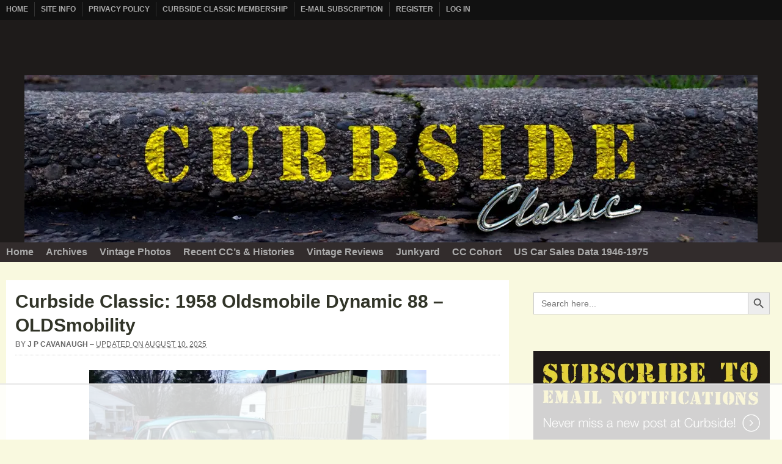

--- FILE ---
content_type: text/html
request_url: https://api.intentiq.com/profiles_engine/ProfilesEngineServlet?at=39&mi=10&dpi=936734067&pt=17&dpn=1&iiqidtype=2&iiqpcid=71a10c09-229e-4d8a-9c27-d1e660c51c12&iiqpciddate=1768793778185&pcid=ed001c0b-a361-45eb-99a8-21719c3726e5&idtype=3&gdpr=0&japs=false&jaesc=0&jafc=0&jaensc=0&jsver=0.33&testGroup=A&source=pbjs&ABTestingConfigurationSource=group&abtg=A&vrref=https%3A%2F%2Fwww.curbsideclassic.com
body_size: 52
content:
{"abPercentage":97,"adt":1,"ct":2,"isOptedOut":false,"data":{"eids":[]},"dbsaved":"false","ls":true,"cttl":86400000,"abTestUuid":"g_11155e1a-2300-411b-84cd-cbef75ac0951","tc":9,"sid":2101874596}

--- FILE ---
content_type: text/html; charset=utf-8
request_url: https://www.google.com/recaptcha/api2/aframe
body_size: 265
content:
<!DOCTYPE HTML><html><head><meta http-equiv="content-type" content="text/html; charset=UTF-8"></head><body><script nonce="2MNdtsc8N3Tb5ojvlw6g-w">/** Anti-fraud and anti-abuse applications only. See google.com/recaptcha */ try{var clients={'sodar':'https://pagead2.googlesyndication.com/pagead/sodar?'};window.addEventListener("message",function(a){try{if(a.source===window.parent){var b=JSON.parse(a.data);var c=clients[b['id']];if(c){var d=document.createElement('img');d.src=c+b['params']+'&rc='+(localStorage.getItem("rc::a")?sessionStorage.getItem("rc::b"):"");window.document.body.appendChild(d);sessionStorage.setItem("rc::e",parseInt(sessionStorage.getItem("rc::e")||0)+1);localStorage.setItem("rc::h",'1768793796418');}}}catch(b){}});window.parent.postMessage("_grecaptcha_ready", "*");}catch(b){}</script></body></html>

--- FILE ---
content_type: text/plain
request_url: https://rtb.openx.net/openrtbb/prebidjs
body_size: -230
content:
{"id":"8ad861b9-8148-4211-8fdd-9b31e671dbaf","nbr":0}

--- FILE ---
content_type: text/plain; charset=utf-8
request_url: https://ads.adthrive.com/http-api/cv2
body_size: 10112
content:
{"om":["00xbjwwl","03621zun","08298189wfv","08qi6o59","0929nj63","097orecv","0av741zl","0b0m8l4f","0cpicd1q","0fhptxpv","0fs6e2ri","0iyi1awv","0ka5pd9v","0l4211251bbpm","0l51bbpm","0sm4lr19","0uyv1734","1","10011/355d8eb1e51764705401abeb3e81c794","10011/68d08a8ac4d4d94099d36922607b5b50","10011/6d6f4081f445bfe6dd30563fe3476ab4","10011/8b27c31a5a670fa1f1bbaf67c61def2e","10011/e74e28403778da6aabd5867faa366aee","1011_302_56233468","1011_302_56233470","1011_302_56233474","1011_302_56233478","1011_302_56233481","1011_302_56233486","1011_302_56233491","1011_302_56233493","1011_302_56233497","1011_302_56233500","1011_302_56233549","1011_302_56233555","1011_302_56233559","1011_302_56233570","1011_302_56233616","1011_302_56233668","1011_302_56233674","1011_302_56233686","1011_302_56239915","1011_302_56239922","1011_302_56239924","1011_302_56273321","1011_302_56273331","1011_302_56273333","1011_302_56273337","1011_302_56651545","1011_302_56651553","1011_302_56651580","1011_302_57051238","1011_302_57055553","1028_8728253","10ua7afe","110_576777115309199355","110_576857699833602496","110_583652883178231326","11142692","11231432-1ac3-4590-802f-52f94ccc5d69","11509227","11560071","11625846","11633433","1185:1610326628","1185:1610326629","1185:1610326728","11896988","11928168","11928170","11928175","11999803","12010080","12010084","12010088","12123650","12142259","12151247","12219591","12219633","12219634","124682_625","124684_168","124843_8","124844_20","124848_7","12850755","12850756","12_74_18107028","12gfb8kp","13mvd7kb","14xoyqyz","1610326628","1610326728","1611092","16x7UEIxQu8","17_23391314","17_24104645","17_24104693","17_24104702","17_24632120","17_24683314","17_24696317","17_24696334","17_24696340","17_24766955","17_24766963","17_24766964","17_24766968","17_24766977","17_24766984","17_24767217","17_24767222","17_24767226","17_24767229","17_24767234","17_24767241","17_24767245","17_24767248","1832l91i","1986:699021174","19r1igh7","1dwefsfs","1h7yhpl7","1ktgrre1","1p4k6hot","1vo0zc6d","1zjn1epv","202430_200_EAAYACog7t9UKc5iyzOXBU.xMcbVRrAuHeIU5IyS9qdlP9IeJGUyBMfW1N0_","202430_200_EAAYACogfp82etiOdza92P7KkqCzDPazG1s0NmTQfyLljZ.q7ScyBDr2wK8_","206_549410","2132:42828302","2132:44764998","2132:45327622","2132:45327624","2132:45327630","2132:45361388","2132:45519398","2132:45563177","2132:45737946","2132:45941257","2132:45999649","2132:46039087","2132:46039902","2132:46039912","2149:12123650","2149:12151096","2149:12156461","2149:12160736","2179:585139266317201118","2179:587183202622605216","2179:588366512778827143","2179:588837179414603875","2179:589289985696794383","2179:590157627360862445","2179:594033992319641821","2249:581439030","2249:650628539","2249:651403773","2249:672917669","2249:674824464","2249:703669956","2249:703670433","226226131","226226132","2307:0b0m8l4f","2307:0hly8ynw","2307:0ka5pd9v","2307:1dwefsfs","2307:1vo0zc6d","2307:1zuc5d3f","2307:28u7c6ez","2307:2i8t2rx0","2307:2y5a5qhb","2307:5loeumqb","2307:6mrds7pc","2307:74scwdnj","2307:77gj3an4","2307:794di3me","2307:7xb3th35","2307:8fdfc014","2307:8orkh93v","2307:9krcxphu","2307:9nex8xyd","2307:9t6gmxuz","2307:a566o9hb","2307:bj4kmsd6","2307:c1hsjx06","2307:ddd2k10l","2307:dif1fgsg","2307:ekv63n6v","2307:fphs0z2t","2307:g749lgab","2307:gvotpm74","2307:heb21q1u","2307:hf9ak5dg","2307:jd035jgw","2307:kniwm2we","2307:ky0y4b7y","2307:kz8629zd","2307:ll8m2pwk","2307:lp37a2wq","2307:lz23iixx","2307:mh2a3cu2","2307:np9yfx64","2307:ouycdkmq","2307:qq1yf9hr","2307:rmttmrq8","2307:rxj4b6nw","2307:s2ahu2ae","2307:s4s41bit","2307:u2cc9kzv","2307:u30fsj32","2307:uk9x4xmh","2307:uz8dk676","2307:v1oc480x","2307:vkqnyng8","2307:xe7etvhg","2307:xm7xmowz","2307:ykdctaje","2307:z014jm23","2307:zui0lm52","2307:zxl8as7s","2409_15064_70_85445175","2409_15064_70_85445179","2409_15064_70_85445183","2409_15064_70_85445193","2409_15064_70_85807320","2409_15064_70_85808977","2409_15064_70_85808987","2409_15064_70_85809016","2409_15064_70_85809046","2409_25495_176_CR52092918","2409_25495_176_CR52092920","2409_25495_176_CR52092921","2409_25495_176_CR52092922","2409_25495_176_CR52092923","2409_25495_176_CR52092954","2409_25495_176_CR52092956","2409_25495_176_CR52092957","2409_25495_176_CR52092959","2409_25495_176_CR52150651","2409_25495_176_CR52153848","2409_25495_176_CR52153849","2409_25495_176_CR52175340","2409_25495_176_CR52178314","2409_25495_176_CR52178315","2409_25495_176_CR52178316","2409_25495_176_CR52186411","2409_25495_176_CR52188001","24598434","24598437","24602716","246638573","246638579","24694809","247292475","24732878","247653151","25048620","25_0l51bbpm","25_13mvd7kb","25_4tgls8cg","25_52qaclee","25_53v6aquw","25_6bfbb9is","25_87z6cimm","25_8b5u826e","25_9l06fx6u","25_cfnass1q","25_ctfvpw6w","25_hgrz3ggo","25_m2n177jy","25_o4jf439x","25_op9gtamy","25_oz31jrd0","25_pz8lwofu","25_sgaw7i5o","25_sqmqxvaf","25_ti0s3bz3","25_tqejxuf9","25_utberk8n","25_xz6af56d","25_yi6qlg3p","25_ztlksnbe","25_zwzjgvpw","262592","2662_199916_8153732","2662_200562_7546334","2662_200562_8172720","2662_200562_8172741","2662_200562_8182931","2676:80070324","2676:80070342","2676:80070356","2676:85480685","2676:85807307","2676:85807308","2676:85807309","2676:85807320","2676:85807343","2676:85807351","2676:85807365","2676:85807366","2711_64_11999803","2711_64_12147059","2711_64_12151096","2711_64_12160736","2715_9888_262592","2715_9888_551337","2760:176_CR52092918","2760:176_CR52153848","2760:176_CR52153849","2760:176_CR52178316","2760:176_CR52186411","27s3hbtl","28298u7c6ez","28925636","28933536","28u7c6ez","29402249","29414696","29414711","29414845","29451548","29_696964702","2_206_554470","2_206_554478","2d6d06a3-9b9f-45fa-ac06-53d776cd83d3","2ef80acc-67d6-4abb-b1a2-5fdcfa919bf5","2i8t2rx0","2kbya8ki","2qbp7g0b","2v4qwpp9","2y5a5qhb","2yor97dj","306_24602716","306_24632110","306_24683317","306_24696311","306_24732878","306_24767229","306_24767241","306_82972-543683-2632452","308_125203_14","308_125204_11","31qdo7ks","33419345","33419362","33608594","33627470","33627671","33iu1mcp","34182009","3490:CR52055522","3490:CR52092918","3490:CR52092920","3490:CR52092921","3490:CR52092923","3490:CR52175339","3490:CR52175340","3490:CR52178315","3490:CR52178316","3490:CR52186411","3490:CR52212685","3490:CR52212688","3490:CR52223710","3490:CR52223725","3490:CR52223939","34945989","34eys5wu","34tgtmqk","35715073","35912746","3646_185414_8687256","3658_136236_fphs0z2t","3658_15032_5loeumqb","3658_15032_qq1yf9hr","3658_15078_emgupcal","3658_15936_2i8t2rx0","3658_175625_be4hm1i2","3658_18008_u2cc9kzv","3658_20625_794di3me","3658_215376_097orecv","3658_22898_T26278394","3658_582283_xe7etvhg","3658_603555_bj4kmsd6","3658_608642_kitf0w2f","3658_67113_77gj3an4","36_46_11063302","36_46_11421707","36_46_11881007","3702_139777_24765456","3702_139777_24765461","3702_139777_24765466","3702_139777_24765467","3702_139777_24765468","3702_139777_24765477","3702_139777_24765483","3702_139777_24765484","3702_139777_24765485","3702_139777_24765488","3702_139777_24765489","3702_139777_24765494","3702_139777_24765499","3702_139777_24765537","3702_139777_24765544","3702_139777_24765546","3702_139777_24765548","3702_139777_24765550","381513943572","38877658","39364467","39bi80kl","3LMBEkP-wis","3o6augn1","3zp8ouf1","4083IP31KS13kodabuilt","4083IP31KS13kodabuilt_6c21a","40854655","409_192565","409_216366","409_216382","409_216384","409_216396","409_216404","409_216406","409_216416","409_216507","409_216596","409_220336","409_220344","409_220349","409_220359","409_220364","409_220366","409_223599","409_225975","409_225977","409_225978","409_225980","409_225982","409_225983","409_225987","409_225988","409_225990","409_225992","409_226312","409_226314","409_226321","409_226322","409_226324","409_226326","409_226327","409_226337","409_226342","409_226346","409_226351","409_226352","409_226361","409_226372","409_226375","409_226376","409_226377","409_227223","409_227224","409_227226","409_227235","409_227237","409_227239","409_227258","409_228054","409_228059","409_228077","409_228346","409_228351","409_228358","409_228362","409_228363","409_228370","409_228381","409_230713","409_230714","409_230717","409_230718","409_230727","415631156","42174068","42231859","42604842","439246469228","43a7ptxe","43ij8vfd","44023623","44629254","4472a867-b812-4bf2-851e-4eb98bcb75cb","45519398","458901553568","45999649","4642109_46_12123650","4642109_46_12142259","46_12142259","4771_67437_1610326628","481703827","485027845327","48574716","48594493","48739100","48739106","48877306","48877327","49064328","49065887","49123012","49176617","4947806","4972638","4972640","4afca42j","4fk9nxse","4ghpg1az","4qxmmgd2","4rfhl2qu","4tgls8cg","4zai8e8t","501_76_54849761-3e17-44c3-b668-808315323fd3","50525751","51372397","521_425_203499","521_425_203500","521_425_203501","521_425_203504","521_425_203505","521_425_203508","521_425_203509","521_425_203515","521_425_203516","521_425_203517","521_425_203518","521_425_203523","521_425_203524","521_425_203525","521_425_203526","521_425_203534","521_425_203535","521_425_203536","521_425_203542","521_425_203543","521_425_203544","521_425_203614","521_425_203615","521_425_203617","521_425_203620","521_425_203623","521_425_203632","521_425_203633","521_425_203635","521_425_203644","521_425_203645","521_425_203647","521_425_203656","521_425_203657","521_425_203659","521_425_203668","521_425_203672","521_425_203674","521_425_203675","521_425_203677","521_425_203678","521_425_203681","521_425_203683","521_425_203689","521_425_203690","521_425_203692","521_425_203693","521_425_203695","521_425_203696","521_425_203700","521_425_203702","521_425_203703","521_425_203705","521_425_203706","521_425_203708","521_425_203712","521_425_203714","521_425_203715","521_425_203723","521_425_203724","521_425_203726","521_425_203728","521_425_203729","521_425_203730","521_425_203731","521_425_203732","521_425_203733","521_425_203741","521_425_203742","521_425_203744","521_425_203745","521_425_203863","521_425_203867","521_425_203868","521_425_203871","521_425_203872","521_425_203874","521_425_203877","521_425_203878","521_425_203879","521_425_203882","521_425_203885","521_425_203887","521_425_203890","521_425_203892","521_425_203893","521_425_203894","521_425_203897","521_425_203900","521_425_203901","521_425_203905","521_425_203907","521_425_203908","521_425_203912","521_425_203917","521_425_203921","521_425_203924","521_425_203928","521_425_203929","521_425_203932","521_425_203933","521_425_203934","521_425_203936","521_425_203938","521_425_203939","521_425_203943","521_425_203946","521_425_203947","521_425_203948","521_425_203950","521_425_203952","521_425_203956","521_425_203957","521_425_203959","521_425_203961","521_425_203963","521_425_203965","521_425_203969","521_425_203970","521_425_203973","521_425_203976","521_425_203977","521_425_203978","521_425_203981","521_425_203982","52787751","529116283159","52qaclee","53v6aquw","54276607","542854698","54424044","54779847","54779873","549410","5510:ad93t9yy","5510:cymho2zs","5510:kecbwzbd","5510:ouycdkmq","5510:p0yfzusz","5510:qq1yf9hr","5510:quk7w53j","5510:uk9x4xmh","5510:v9k6m2b0","55116643","55116647","55167461","55178669","553458","553781814","553781913","553797","553799","553802","553804","554442","554462","554470","555_165_790586041893","5563_66529_OADD2.7284328140866_1BGO6DQ8INGGSEA5YJ","5563_66529_OADD2.7284328140867_1QMTXCF8RUAKUSV9ZP","5563_66529_OADD2.7284328163393_196P936VYRAEYC7IJY","5563_66529_OADD2.7559582096013_1FZLSWE2MK83R27K0F","5563_66529_OAIP.1a822c5c9d55f8c9ff283b44f36f01c3","5563_66529_OAIP.2f397ca648cbe74b55f00f5c58cad88f","5563_66529_OAIP.42b6cf446e6e28a6feded14340c6b528","5563_66529_OAIP.4d6d464aff0c47f3610f6841bcebd7f0","5563_66529_OAIP.886a95394ddb663b2ceb1fedf55c8499","5563_66529_OAIP.9fe96f79334fc85c7f4f0d4e3e948900","5563_66529_OAIP.b68940c0fa12561ebd4bcaf0bb889ff9","5563_66529_OAIP.d540ea934248101dd4168581ea5252a0","5563_66529_OAIP.e30feee754b5e1f5fc20b80d8db77282","5563_66529_U2VhcmNoQWQjODI2MDEyMjE3NzU5ODAjMjMzNDQwMDYyNTg1MDU2NQ==","55726194","557_409_216366","557_409_216396","557_409_216586","557_409_220139","557_409_220149","557_409_220331","557_409_220333","557_409_220336","557_409_220343","557_409_220344","557_409_220354","557_409_220364","557_409_220366","557_409_220368","557_409_223589","557_409_223599","557_409_226316","557_409_228054","557_409_228055","557_409_228059","557_409_228064","557_409_228065","557_409_228105","557_409_228113","557_409_228115","557_409_228349","557_409_228354","557_409_228363","557_409_230714","557_409_230729","557_409_235503","55826909","558_93_0ka5pd9v","558_93_1vo0zc6d","558_93_4rfhl2qu","558_93_cv2huqwc","558_93_dif1fgsg","558_93_ekck35lf","558_93_gp71mc8o","558_93_m2n177jy","558_93_np9yfx64","558_93_op9gtamy","558_93_ztlksnbe","558_93_zwzjgvpw","55965333","56050295","560_74_18236268","560_74_18236270","560_74_18236330","560_74_18268075","560_74_18268083","561282405","5626536529","56341213","56617874","56619923","56632487","56635908","56635945","56824595","576777115309199355","579593739337040696","58310259131_553781814","587183202622605216","588366512778827143","588463996220411211","588969843258627169","589289985696794383","589318202881681006","590157627360862445","594033992319641821","59664236","59664278","59751569","59780459","59780461","59780474","59813347","59818357","59873208","59873222","59873223","59873224","59873227","59873230","5a298uirdnp","5ia3jbdy","5iujftaz","5jesg1yh","60146222","60168597","60360546","60398509","60618611","60835857","60858806","609577512","60f5a06w","61054721","61082324","61085224","61102880","61174500","61210719","613049226","61901937","61916211","61916223","61916225","61916227","61916229","61916233","61916243","61932920","61932925","61932933","61932948","61932957","62187798","6226505231","6226505239","6226508465","6226514001","6250_66552_1112487743","6250_66552_1114985353","62522756","625317146","62568174","627225143","627227759","627290883","627301267","627309156","627309159","627506494","62793767","62799585","628015148","628086965","628223277","628360579","628444259","628444349","628444433","628444439","628456307","628456310","628456379","628456403","628622163","628622169","628622172","628622178","628622241","628622244","628622250","628683371","628687043","628687157","628687460","628687463","628803013","628841673","628990952","629007394","629009180","629167998","629168001","629168010","629168565","629171196","629171202","629255550","629350437","62946736","62946743","62946748","629488423","629525205","62957351","62959437","62959980","62976108","62977989","62980385","62981075","629817930","62987257","629984747","630137823","63047267","63088929","6365_61796_742174851279","6365_61796_784844652399","6365_61796_784880274628","6365_61796_784880275132","6365_61796_785326944429","6365_61796_785326944621","6365_61796_785326944648","6365_61796_785452880867","6365_61796_785452881104","6365_61796_785452909130","6365_61796_790586041884","6365_61796_790586041893","6365_61796_790586041902","6365_61796_790703534060","63barbg1","63t6qg56","645287520","651637446","651637459","651637461","651637462","6547_67916_6YZZnNn0gn28KWzA0mQc","6547_67916_9DuhPxWF5DhHaIJZuuBY","6547_67916_KRaDHOnBqSQ7Pl5CJhtj","6547_67916_MCxnahxxGxKKW0iwGjyM","6547_67916_R18vWm5o4EfVpShnponL","6547_67916_UdPluLEY0XBF6rtIfWFc","6547_67916_WH8e7xtHxAkh5lE8orDZ","6547_67916_XXAejocRrZTeLJFy9DZE","6547_67916_ab9pIhyoe217jnT8nwxS","6547_67916_kGDO4xDPalIoe77OL1FK","6547_67916_ojlFpxYOFH990Je8saFY","6547_67916_yhzVvaO1p8y7bv5wuy09","659216891404","659713728691","668547507","66_a0hvs48fd8hkhygge3w7","66_gkzoa5mgrejlsq0uj96j","66_l9p04jlsh0layhwexfkk","670_9916_514411517","673522611","676263267","680_99480_700109379","680_99480_700109389","680_99480_700109391","680_99480_700109393","687541009","688070999","688078501","690_99485_1610326728","695879875","695879889","695879895","695879898","695879935","696314600","696332890","697081797","697189873","697189885","697189949","697190016","697525780","697525781","697525791","697525795","697525808","697525824","697525832","697876986","697876988","697876994","697876997","697876998","697876999","697893306","698637276","699183155","699812344","699812857","699813340","699824707","6bfbb9is","6c7c34b1-31b9-4a22-972a-e9b53331ee0a","6cqn9jfm","6lmy2lg0","6mrds7pc","700109389","701276081","701278089","701359004","702397981","702759608","703739287","703896118","703930635","703930636","703943411","704277012","70_83447130","725271087996","726223570444","728717129669","730465715401","7354_138543_79507196","7354_138543_85445129","7354_138543_85445145","7354_138543_85445160","7354_138543_85445161","7354_138543_85445175","7354_138543_85445179","7354_138543_85445183","7354_138543_85807305","7354_138543_85807307","7354_138543_85807308","7354_138543_85807320","7354_138543_85807343","7354_138543_85808977","7354_138543_85808987","7354_138543_85808988","7354_138543_85809016","7354_138543_85809022","7354_138543_85809046","7354_138543_85809050","74987682","74scwdnj","76odrdws","777388302635","778239775123","77gj3an4","7809341","786935973586","78827816","790184873203","790703534105","793266583179","793266622530","79482171","79482203","794di3me","7969_149355_44764998","7969_149355_45327622","7969_149355_45361388","7969_149355_45562714","7969_149355_45919811","7969_149355_45999649","7984c5a6-c0b7-40dd-9293-54cf2ba1e371","7cmeqmw8","7dd2114c-20b4-4d52-ab88-31bf111fd784","7i30xyr5","7jvs1wj8","7pmot6qj","7qIE6HPltrY","7qevw67b","7sf7w6kh","7vlmjnq0","80207894","80207943","80ec5mhd","8152859","8152878","8152879","8153737","8172734","8341_230731_588463996220411211","83447127","83447129","83447294","83447296","84572831","85444751","85444959","85444966","85445123","85445129","85445175","85445183","85445193","85445223","85540796","85704632","85807294","85807308","85807312","85807318","85807320","85807343","85807351","85808977","85808981","85808987","85808995","85809005","85809006","85809016","85809022","85809043","85809046","85809050","85809052","85809113","85954323","85954330","86112923","86470584","86470613","86470620","86470621","86470625","86509229","86509230","86509757","86509758","86509958","86621325","86621333","86621334","86621346","86621362","86621380","86621381","86621426","8666/87feac90a39a46fc478dd6042af9e7cc","86888333","8ax1f5n9","8b5u826e","8fdfc014","8h0jrkwl","8orkh93v","8w4klwi4","8y2y355b","9057/0328842c8f1d017570ede5c97267f40d","9057/0da634e56b4dee1eb149a27fcef83898","9057/211d1f0fa71d1a58cabee51f2180e38f","90_11928175","90_12219552","90_12219554","90_12219555","90_12219562","90_12219563","90_12219591","90_12219592","90_12219597","90_12219633","90_12219634","90_12491645","90_12491655","90_12491656","90_12491684","90_12491685","90_12491686","90_12491687","90_12850755","90_12850756","9128691","9277591","9375007","9388490","93azyd79","9579d3ba-83be-4b9b-8369-1a584a1c1841","9632594","9754993","97_8152859","97_8152883","97_8152885","97fzsz2a","97tc94in","98xzy0ek","9dh39xar","9krcxphu","9l06fx6u","9nex8xyd","9r15vock","9rqgwgyb","9t6gmxuz","9vtd24w4","AT_6YHu-x90","Ec99nKYk2OQ","EgI9bxPD1QI","HFN_IsGowZU","YM34v0D1p1g","YlnVIl2d84o","a0oxacu8","a2uqytjp","a481b66d-b9c1-4cc5-a010-4dc45e98ba1b","a4nw4c6t","a566o9hb","a7w365s6","a9rnhyzc","aYEy4bDVcvU","abhu2o6t","ad93t9yy","ag5h5euo","ajbyfzx8","avbnqcx8","axa2hq5l","axw5pt53","b3sqze11","b41rck4a","b90cwbcd","be4hm1i2","bhcgvwxj","bj2984kmsd6","bj4kmsd6","bmvwlypm","bpwmigtk","bu0fzuks","bwrjdgxj","bzp9la1n","c1hsjx06","c25t9p0u","c75hp4ji","ccnv0dly","cd29840m5wq","cd40m5wq","cegbqxs1","cki44jrm","co17kfxk","cpn7gwek","cqant14y","cr-0c1hxta6uatj","cr-1oplzoysu9vd","cr-1oplzoysuatj","cr-1oplzoysubwe","cr-1oplzoysubxe","cr-3f8qyes3u9vd","cr-3f8qyes3ubxe","cr-3kc0l701u9vd","cr-3kc0l701ubwe","cr-6ovjht2eu9vd","cr-6ovjht2euatj","cr-6ovjht2eubwe","cr-6ovjht2eubxe","cr-72occ8olu9vd","cr-72occ8oluatj","cr-8hpf4y34uatj","cr-97pzzgzrubqk","cr-97y25lzsubqk","cr-97yv4e6pubxf","cr-97yv4e6rubxf","cr-98ru5i4rubxf","cr-98ru5j2su9xg","cr-98ru5j2subxf","cr-98ru5j2tu8rm","cr-98ru5j2tu9xg","cr-98ru5j2tubxf","cr-98xywk4vu8rm","cr-99bo9kj0u9vd","cr-99bo9kj0uatj","cr-99bo9kj0ubwe","cr-9hxzbqc08jrgv2","cr-Bitc7n_p9iw__vat__49i_k_6v6_h_jce2vj5h_9v3kalhnq","cr-Bitc7n_p9iw__vat__49i_k_6v6_h_jce2vj5h_I4lo9gokm","cr-Bitc7n_p9iw__vat__49i_k_6v6_h_jce2vj5h_ZUFnU4yjl","cr-Bitc7n_p9iw__vat__49i_k_6v6_h_jce2vj5h_buspHgokm","cr-Bitc7n_p9iw__vat__49i_k_6v6_h_jce2vj5h_yApYgdjrj","cr-a9s2xf8vubwj","cr-aaqt0k1vubwj","cr-aaqt0k2uubwj","cr-aav22g0subwj","cr-aav22g0wubwj","cr-aav22g1subwj","cr-aav22g2wubwj","cr-aavwye0vubwj","cr-aavwye1uubwj","cr-aawz2m3vubwj","cr-aawz2m4vubwj","cr-aawz2m4wubwj","cr-aawz2m4yubwj","cr-aawz2m5xubwj","cr-aawz2m6pubwj","cr-aawz3f0uubwj","cr-aawz3f0wubwj","cr-aawz3f2tubwj","cr-aawz3f3qubwj","cr-aawz3f3uubwj","cr-aawz3f3xubwj","cr-aawz3i5pubwj","cr-c5zb4r7iu9vd","cr-cz5eolb5ubwe","cr-ej81irimuatj","cr-ej81irimubxe","cr-eoow4zx1ubxe","cr-etupep94u9vd","cr-etupep94uatj","cr-etupep94ubxe","cr-ghun4f53u9vd","cr-ghun4f53uatj","cr-ghun4f53ubwe","cr-ghun4f53ubxe","cr-h6q46o706lrgv2","cr-hxf9stx0u9vd","cr-hxf9stx0ubwe","cr-jgshc7lxuatj","cr-jptdi5cvubwe","cr-jyx0gh8iu9vd","cr-k333yp7fubxe","cr-kk33ae113ergv2","cr-kz4ol95lubwe","cr-lj2vgezauatj","cr-lj2vgezaubwe","cr-pdje0qdqu9vd","cr-pdu3rl4xuatj","cr-submez76uatj","cr-t516b0yyuatj","cr-u8cu3kinuatj","cr-w5suf4cpubwe","cr-w5suf4cpubxe","cr-wvy9pnlnu9vd","cr-wvy9pnlnuatj","cr-wvy9pnlnubwe","cr-wvy9pnlnubxe","cr-xu1ullzyubwe","cr-yow2qpavubxe","cr223-dby22i1y07tm2","cr223-dby22i2wt7tm2","cr223-dby22i3rv7tm2","cv2huqwc","cy298mho2zs","cymho2zs","czt3qxxp","d76ab53d-4de7-4b14-853a-28dd09073197","d8298ijy7f2","d8ijy7f2","da298w00eve","daw00eve","dc8d076c-bdca-47b3-b013-d4c1ec524dd4","dd298d2k10l","ddd2k10l","dg2WmFvzosE","dhd27ung","dif1fgsg","dsugp5th","dt298tupnse","dwghal43","dwjp56fe","dzn3z50z","e2c76his","e406ilcq","eb9vjo1r","ec364571-cf96-4c55-8313-b601f1164ec0","edspht56","ekck35lf","ekocpzhh","ekv63n6v","extremereach_creative_76559239","ey8vsnzk","f0u03q6w","fdujxvyb","feueU8m1y4Y","fjp0ceax","fjzzyur4","fmbxvfw0","fmmrtnw7","fo6td3w5","fp298hs0z2t","fphs0z2t","ft298guiytk","fv85xz0v","g2ozgyf2","g3tr58j9","g4iapksj","g529811rwow","g5egxitt","g6418f73","g729849lgab","g749lgab","gGwpyzK9_Ac","ge4kwk32","gvotpm74","h5298p8x4yp","h5p8x4yp","h828fwf4","h9sd3inc","hPuTdMDQS5M","hauz7f6h","heb21q1u","hf9ak5dg","hgrz3ggo","homyiq6b","hq4q6fa3","hqz7anxg","hu2988cf63l","hueqprai","hxxrc6st","hz298onbdnu","hzonbdnu","i2aglcoy","i776wjt4","i7sov9ry","i8q65k6g","i90isgt0","iaqttatc","id2edyhf","idh8o9qc","j1lb4tiq","j39smngx","j4r0agpc","j5j8jiab","j6rba5gh","jci9uj40","jd035jgw","jf0p7mje","jonxsolf","jr169syq","jx298rvgonh","jxrvgonh","k0csqwfi","k37d20v0","k6mxdk4o","kecbwzbd","ki298tf0w2f","kitf0w2f","kk5768bd","kniwm2we","ksrdc5dk","ky0y4b7y","kz8629zd","l1keero7","l2zwpdg7","l45j4icj","l4fh84wa","lc298408s2k","lc408s2k","ldv3iy6n","ll8m2pwk","llejctn7","lmkhu9q3","lp37a2wq","lqik9cb3","lu0m1szw","lui7w03k","lz23iixx","m2n177jy","m3wzasds","m9tz4e6u","mf9hp67j","min949in","mk19vci9","mmr74uc4","mne39gsk","mnzinbrt","mqj8o5pz","mtdvv3rp","mtsc0nih","mwwkdj9h","mxccm4gg","n01ci1xj","n06kpcfp","n3egwnq7","n97gfqzi","n9sgp7lz","ndestypq","nfucnkws","nn71e0z5","np9yfx64","nrlkfmof","nrs1hc5n","nv0uqrqm","nv5uhf1y","o1jh90l5","o4jf439x","o5xj653n","oc298zmkbuu","ocnesxs5","oe31iwxh","ofoon6ir","ofr83ln0","oneixtd0","op9gtamy","ot91zbhz","ou298ycdkmq","ouycdkmq","ox6po8bg","oy3b9yzx","oz31jrd0","oz3ry6sr","p0yfzusz","pefxr7k2","piwneqqj","pl298th4l1a","plth4l1a","poc1p809","ppn03peq","prq4f8da","pte4wl23","pz8lwofu","q67hxR5QUHo","q79txt07","q7tzkqp6","q9plh3qd","qCQnxJ3C04M","qa298oxvuy4","qaoxvuy4","qeds4xMFyQE","qen3mj4l","qffuo3l3","qq1yf9hr","qq2981yf9hr","qqvgscdx","qts6c5p3","quk7w53j","qx169s69","r35763xz","r3co354x","r8esj0oh","r9y7hwmp","rcfcy8ae","riaslz7g","risjxoqk","rkqjm0j1","rmttmrq8","rrlikvt1","rup4bwce","rxj4b6nw","s2ahu2ae","s4s41bit","s5gryn6u","sbkk6qvv","sdodmuod","sgaw7i5o","sk3ffy7a","sk4ge5lf","snw5f91s","sqmqxvaf","sslkianq","t2dlmwva","t34l2d9w","t3qhlocr","t4zab46q","t58zjs8i","t5kb9pme","t69sf2tp","t73gfjqn","ta3n09df","ti0s3bz3","tqejxuf9","tsf8xzNEHyI","u2cc9kzv","u3i8n6ef","u7863qng","ubykfntq","uf7vbcrs","uhebin5g","ujqkqtnh","uk9x4xmh","ulu6uool","urut9okb","uszusjcs","ut42112berk8n","utberk8n","uy5wm2fg","uz8dk676","v1oc480x","v224plyd","v3xdjj0n","v4rfqxto","v6qt489s","v8cczmzc","v9k6m2b0","vbivoyo6","ven7pu1c","vf0dq19q","vfo7fqya","vkqnyng8","vosqszns","vqqwz0z3","vu2gu176","w1ws81sy","w3ez2pdd","w5et7cv9","w6eb7c37","w82ynfkl","wFBPTWkXhX8","wgs30pcg","wix9gxm5","wkgmcn8j","wt0wmo2s","ww9yxw2a","wxfnrapl","x420t9me","x716iscu","x9yz5t0i","xdaezn6y","xe2987etvhg","xe7etvhg","xha9gvui","xhcpnehk","xi0pzcw8","xjq9sbpc","xm7xmowz","xswz6rio","xtxa8s2d","xwhet1qh","xz6af56d","xzwdm9b7","y51tr986","ygmhp6c6","yi6qlg3p","yl9likui","yq5t5meg","yvwm7me2","yxvw3how","yy8rq4c3","z014jm23","z8298p3j18i","z8p3j18i","zaiy3lqy","zfexqyi5","ziox91q0","zj3di034","ztlksnbe","zvdz58bk","zvfjb0vm","zw6jpag6","zwzjgvpw","zxl8as7s","7979132","7979135"],"pmp":[],"adomains":["1md.org","a4g.com","about.bugmd.com","acelauncher.com","adameve.com","adelion.com","adp3.net","advenuedsp.com","aibidauction.com","aibidsrv.com","akusoli.com","allofmpls.org","arkeero.net","ato.mx","avazutracking.net","avid-ad-server.com","avid-adserver.com","avidadserver.com","aztracking.net","bc-sys.com","bcc-ads.com","bidderrtb.com","bidscube.com","bizzclick.com","bkserving.com","bksn.se","brightmountainads.com","bucksense.io","bugmd.com","ca.iqos.com","capitaloneshopping.com","cdn.dsptr.com","clarifion.com","clean.peebuster.com","cotosen.com","cs.money","cwkuki.com","dallasnews.com","dcntr-ads.com","decenterads.com","derila-ergo.com","dhgate.com","dhs.gov","digitaladsystems.com","displate.com","doyour.bid","dspbox.io","envisionx.co","ezmob.com","fla-keys.com","fmlabsonline.com","g123.jp","g2trk.com","gadgetslaboratory.com","gadmobe.com","getbugmd.com","goodtoknowthis.com","gov.il","grosvenorcasinos.com","guard.io","hero-wars.com","holts.com","howto5.io","http://bookstofilm.com/","http://countingmypennies.com/","http://fabpop.net/","http://folkaly.com/","http://gameswaka.com/","http://gowdr.com/","http://gratefulfinance.com/","http://outliermodel.com/","http://profitor.com/","http://tenfactorialrocks.com/","http://vovviral.com/","https://instantbuzz.net/","https://www.royalcaribbean.com/","ice.gov","imprdom.com","justanswer.com","liverrenew.com","longhornsnuff.com","lovehoney.com","lowerjointpain.com","lymphsystemsupport.com","meccabingo.com","media-servers.net","medimops.de","miniretornaveis.com","mobuppsrtb.com","motionspots.com","mygrizzly.com","myiq.com","myrocky.ca","national-lottery.co.uk","nbliver360.com","ndc.ajillionmax.com","nibblr-ai.com","niutux.com","nordicspirit.co.uk","notify.nuviad.com","notify.oxonux.com","own-imp.vrtzads.com","paperela.com","paradisestays.site","parasiterelief.com","peta.org","pfm.ninja","photoshelter.com","pixel.metanetwork.mobi","pixel.valo.ai","plannedparenthood.org","plf1.net","plt7.com","pltfrm.click","printwithwave.co","privacymodeweb.com","rangeusa.com","readywind.com","reklambids.com","ri.psdwc.com","royalcaribbean.com","royalcaribbean.com.au","rtb-adeclipse.io","rtb-direct.com","rtb.adx1.com","rtb.kds.media","rtb.reklambid.com","rtb.reklamdsp.com","rtb.rklmstr.com","rtbadtrading.com","rtbsbengine.com","rtbtradein.com","saba.com.mx","safevirus.info","securevid.co","seedtag.com","servedby.revive-adserver.net","shift.com","simple.life","smrt-view.com","swissklip.com","taboola.com","tel-aviv.gov.il","temu.com","theoceanac.com","track-bid.com","trackingintegral.com","trading-rtbg.com","trkbid.com","truthfinder.com","unoadsrv.com","usconcealedcarry.com","uuidksinc.net","vabilitytech.com","vashoot.com","vegogarden.com","viewtemplates.com","votervoice.net","vuse.com","waardex.com","wapstart.ru","wayvia.com","wdc.go2trk.com","weareplannedparenthood.org","webtradingspot.com","www.royalcaribbean.com","xapads.com","xiaflex.com","yourchamilia.com"]}

--- FILE ---
content_type: text/plain
request_url: https://rtb.openx.net/openrtbb/prebidjs
body_size: -230
content:
{"id":"7ed3961b-bc84-4d61-93ff-253de7a38e9f","nbr":0}

--- FILE ---
content_type: text/plain
request_url: https://rtb.openx.net/openrtbb/prebidjs
body_size: -230
content:
{"id":"5473cbba-14a9-4de4-8203-59a5f3018f9c","nbr":0}

--- FILE ---
content_type: text/plain
request_url: https://rtb.openx.net/openrtbb/prebidjs
body_size: -230
content:
{"id":"6f640862-e063-4edb-8d2a-c56c20080863","nbr":0}

--- FILE ---
content_type: text/plain
request_url: https://rtb.openx.net/openrtbb/prebidjs
body_size: -230
content:
{"id":"e9910c8e-19b9-4616-8ea0-326009b7950b","nbr":0}

--- FILE ---
content_type: text/plain
request_url: https://rtb.openx.net/openrtbb/prebidjs
body_size: -230
content:
{"id":"6737bda1-7f64-4f5e-a8ae-bbf5fd3ae777","nbr":0}

--- FILE ---
content_type: text/plain
request_url: https://rtb.openx.net/openrtbb/prebidjs
body_size: -230
content:
{"id":"6c83cfcb-2345-46b0-86fd-1bff88443268","nbr":0}

--- FILE ---
content_type: text/plain
request_url: https://rtb.openx.net/openrtbb/prebidjs
body_size: -230
content:
{"id":"00f27c46-3cd6-4f2f-bd96-7e7ab62a5539","nbr":0}

--- FILE ---
content_type: text/plain
request_url: https://rtb.openx.net/openrtbb/prebidjs
body_size: -230
content:
{"id":"f56f9b13-e461-4b55-8ad9-6470542d21b7","nbr":0}

--- FILE ---
content_type: text/plain; charset=UTF-8
request_url: https://at.teads.tv/fpc?analytics_tag_id=PUB_17002&tfpvi=&gdpr_consent=&gdpr_status=22&gdpr_reason=220&ccpa_consent=&sv=prebid-v1
body_size: 56
content:
ODQ1NGVmN2YtNmQ2OC00ODhlLTkzODYtY2FjZTlkOWVkZjU5Iy0yLTU=

--- FILE ---
content_type: text/plain
request_url: https://rtb.openx.net/openrtbb/prebidjs
body_size: -230
content:
{"id":"710ee2e8-c772-4e24-b1a6-d3deefd16f6e","nbr":0}

--- FILE ---
content_type: text/plain
request_url: https://rtb.openx.net/openrtbb/prebidjs
body_size: -230
content:
{"id":"c36faa00-ab46-43dd-a900-e7c8a728d2fe","nbr":0}

--- FILE ---
content_type: text/plain
request_url: https://rtb.openx.net/openrtbb/prebidjs
body_size: -230
content:
{"id":"7e8b6d3e-7ca5-434c-a011-eb23023eb394","nbr":0}

--- FILE ---
content_type: text/plain
request_url: https://rtb.openx.net/openrtbb/prebidjs
body_size: -86
content:
{"id":"373fc6ff-a0e5-4be1-8b2d-6057446541fc","nbr":0}

--- FILE ---
content_type: text/plain
request_url: https://rtb.openx.net/openrtbb/prebidjs
body_size: -230
content:
{"id":"efe75b7e-8bdc-4068-852b-5e2c3b11f592","nbr":0}

--- FILE ---
content_type: text/plain
request_url: https://rtb.openx.net/openrtbb/prebidjs
body_size: -230
content:
{"id":"7bfc3d77-e4ff-497e-a740-f5467ec36b21","nbr":0}

--- FILE ---
content_type: text/plain
request_url: https://rtb.openx.net/openrtbb/prebidjs
body_size: -230
content:
{"id":"74f6e3bf-667a-4848-a439-f4293bea15a5","nbr":0}

--- FILE ---
content_type: text/plain
request_url: https://rtb.openx.net/openrtbb/prebidjs
body_size: -230
content:
{"id":"e1021439-70f6-4c6f-95e4-534657957a6a","nbr":0}